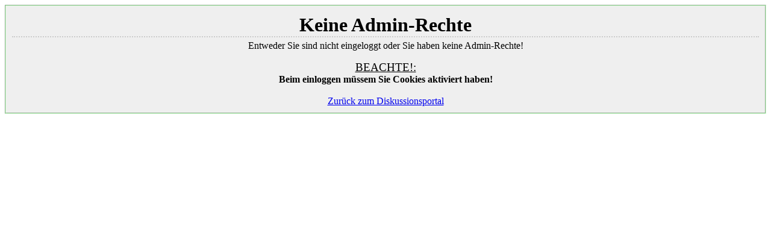

--- FILE ---
content_type: text/html
request_url: http://google.de.search.frag-den-doc.de/?s=newtopic&mode=edit&topicid=1316
body_size: 5036
content:
<!DOCTYPE HTML PUBLIC "-//W3C//DTD HTML 4.01 Transitional//EN" "http://www.w3.org/TR/html4/loose.dtd"><html>
<head>
<title>Frag-den-Doc.de: Das Hilfeportal für Teens</title>
<meta http-equiv="Content-Type" content="text/html; charset=iso-8859-1">
<link href="templates/ffd_blueblow/style_design.css" rel="stylesheet" type="text/css">
<link href="templates/ffd_blueblow/style_content.css" rel="stylesheet" type="text/css">
<meta name="Language" content="Deutsch">
<meta name="content-Language" content="de">
<meta name="Robots" content="index,follow">
<meta name="Revisit-After" content="3">
<meta name="author" content="ThinkLABs-ltd.">
<link rel="SHORTCUT ICON" href="favicon.ico" type="image/x-icon">
<meta name="description" content="Hast du Probleme mit dir, mit deinen Freunden oder mit deiner Familie? Dann bist du hier genau richtig! Frage hier und erfahrende Menschen werden dir helfen!">
</head>
<body>

<script language="javascript" type="text/javascript">
// Hover-Script © by Daniel Gronewold

var col1_start = new Array("#d8ecf5", "#d8dcf5", "#ccccfc", "#bbbbfb", "#aaaafa", "#9999f9", "#99a9f9", "#9995f9");
var col1_hover = new Array("#9995f9", "#99a5f9", "#99b0f9", "#99b5f9", "#99c0f9", "#99c5f9", "#99d0f9", "#99d5f9", "#99e0f9", "#99e5f9", "#99f0f9", "#99f5f9", "#99fff9");
var xstart = 0;
var activeelem = 0;
var ctime;

function hovercolor_hover(elemid, colstart, colhover, status_calc) {
      var elem = document.getElementById(elemid);

      var evalstr = "var colors_hover = " + colstart + "_hover;";
      eval(evalstr);
      var colorhover_count = (colors_hover.length);
      elem.style.color = colors_hover[xstart];

      if(xstart!=colorhover_count && status_calc=='plus') {
         xstart = xstart + 1;
      } else {
         status_calc='minus';
      }
      if(xstart!=0 && status_calc=='minus') {
         xstart = xstart - 1;
      } else {
         status_calc='plus';
      }

      activeelem = 1;
      ctime = setTimeout("hovercolor_hover('"+elemid+"', '"+colstart+"', '"+colhover+"', '"+status_calc+"')",50);
}
function hovercolor_start(elemid, colstart, colhover) {
      var elem = document.getElementById(elemid);

      var evalstr = "var colors_start = " + colstart + "_start;";
      eval(evalstr);
      var colorstart_count = (colors_start.length);
      elem.style.color = colors_start[xstart];

      xstart = xstart + 1;
      if(xstart!=colorstart_count) {
         activeelem = 1;
         ctime = setTimeout("hovercolor_start('"+elemid+"', '"+colstart+"', '"+colhover+"')",50);
      } else {
         xstart = 0;
         ctime = setTimeout("hovercolor_hover('"+elemid+"', '"+colstart+"', '"+colhover+"', 'plus')",50);
      }
}

function hoverout(elemid, colstart) {
      clearTimeout(ctime);
      activeelem = 0;
      xstart = 0;
      var elem = document.getElementById(elemid);

      eval("var colors_start = " + colstart + "_start;");
      elem.style.color = colors_start[0];
}
function hovercolor(elemid, colstart, colhover) {
   if(activeelem==0) { hovercolor_start(elemid, colstart, colhover); }
}


function moveiframe(elem) {
   elem = document.getElementById(elem);
   window.clearInterval(blaseninterval);
   elem.innerHTML = '<div class="iframe_blase"><iframe class="iframe_blase" frameborder="0" src="templates/ffd_blueblow/iframe_blase.php?text='+escape('Hey, schön dass du reinschaust. Registriere dich und leg los!|Ich bin dein Doc für alle Fälle!')+'"></iframe></div>';
}
function tollebreite(thiselementid, breite) {
   var thiselement = document.getElementById(thiselementid);

    var mombreite = parseInt(thiselement.style.width.replace(/px/g, ''));
    if(mombreite<breite) {
      var brgi = mombreite + 1;
      thiselement.style.width = brgi + 'px';
    }
    else if(mombreite>breite) {
      var brgi = mombreite - 1;
      thiselement.style.width = brgi + 'px';
    } else { window.clearInterval(aktiv); }
}

var aktiv = '';

function ifselect(thiselementid) {
   var thiselement = document.getElementById(thiselementid);
  if (window.getSelection){
      text = document.getSelection();
   }
   else if (document.getSelection){
      text =document.getSelection();
   }
   else if (document.selection){
      text = document.selection.createRange().text;
   }
   alert(text);
}

function setCaretTo(obj, pos) {
    if(obj.createTextRange) {
        var range = obj.createTextRange();
        range.move("character", pos);
        range.select();
    } else if(obj.selectionStart) {
        obj.focus();
        obj.setSelectionRange(pos, pos);
    }
}

function setin(fieldid, bbStart, bbEnd, textprompt) {
   var offset = 0;
   var field = document.getElementById(fieldid);
   if(bbStart.indexOf('{XXX}')!='-1') { a = prompt(textprompt.replace(/\n/g, "\n")); if(!a){a='';} bbStart = bbStart.replace(/{XXX}/g, a); }

   field.focus();

   if (document.getSelection) { //FF, NS
    selStart = field.selectionStart;
    selEnd = field.selectionEnd;
    text = field.value.substring(selStart, selEnd);
    field.value = field.value.substring(0, selStart) + bbStart + text + bbEnd + field.value.substring(selEnd);
    if (text.length > 0) {
      if (offset != 0) {
        field.selectionStart = selStart + bbStart.length + text.length - offset;
         } else {
        field.selectionStart = selStart + bbStart.length + text.length + bbEnd.length;
         }
       } else {
       field.selectionStart = selStart + bbStart.length;
       }
    field.selectionEnd = field.selectionStart;
   } else
   if (document.selection) { //IE
         marker = document.selection.createRange();
      text = marker.text;
      marker.text = bbStart+text+bbEnd;
      marker = document.selection.createRange();
      if (text.length > 0) {
        if (offset != 0) {
          marker.move('character', bbStart.length + text.length - offset);
           } else {
          marker.move('character', bbStart.length + text.length + bbEnd.length + offset);
        }
      } else {
        marker.move('character', -(bbEnd.length));
      }
      marker.select();
    }

    //var inputtext = bbStart + field.value.substring(aaStart, aaEnd) + bbEnd;
    //field.value = field.value.substring(0, aaStart) + inputtext + field.value.substring(aaEnd, field.value.length);

    //setCaretTo(field, aaStart + inputtext.length);
}

function widthtextbox(thiselementid, doll, minbreite, maxbreite) {
   if(typeof minbreite=='undefined') { var minbreite = 40; }
   if(typeof maxbreite=='undefined') { var maxbreite = 100; }

   var thiselement = document.getElementById(thiselementid);
   if(doll==1) {
     var buchstaben = '';
     for(i=0;i<thiselement.value.length;i++) { buchstaben = buchstaben + '<big>•</big>'; }
     document.getElementById("textfield").innerHTML = buchstaben;
   } else {
      var innertxt = thiselement.value.replace(/&/g, '&amp;');
      innertxt = innertxt.replace(/ /g, '&nbsp;');
      document.getElementById("textfield").innerHTML = innertxt;
   }
   var etWidth = parseInt(document.getElementById("textfield").offsetWidth);
   if(etWidth<minbreite) { etWidth = minbreite; }
   if(etWidth>maxbreite) { etWidth = maxbreite; }

   window.clearInterval(aktiv);
   var mombreite = parseInt(etWidth)+9;
   eval('aktiv = window.setInterval("tollebreite(\''+thiselementid+'\', \''+ mombreite + '\');", 10);');
}

var blaseninterval = window.setInterval("moveiframe('blasenid');", 3000);
</script>


<div class="bgtop">
  <div class="searchfield">
     <div class="searchfield_margin">
     <form name="suchform" method="GET">
     <input type="hidden" name="s" value="themen"><input type="hidden" name="suchen" value="true">
     <input name="option_name" type="radio" tabindex="5" value="name"> Name
     <input name="option_name" type="radio" tabindex="6" checked value="beitrag"> Beiträge
&nbsp;<a href="http://www.frag-den-doc.de/google" title="Das Internet mit Google durchsuchen"> WWW </a>
     <div style="margin: 7px;">
        <input onClick="widthtextbox(this.id, 0, 50, 135);" id="q_suche" tabindex="7" onKeyUp="widthtextbox(this.id, 0, 50, 135);" style="width: 40px;" class="i_text" name="q" size="10" type="text">
        <input type="submit" style="font-size: 11px;" tabindex="8" value="Suchen..!">
        <br><div class="i_text" style="display: inline; visibility: hidden;" id="textfield">-</div>
     </div>

     </form>
     </div>
  </div>

  <div class="topleft">
     <div class="topleft_margin">
     <div class="bigger">Herzlich Willkommen bei <b>Frag-den-Doc.de!</b></div>
     <form style="display: inline; margin:0px;" action="post.php?url=google.de.search.frag-den-doc.de/index.php?s=newtopic&mode=edit&topicid=1316&" name="loginform" method="post">
       <p style="margin: 0px; padding: 0px; margin-top: 2px;"></p>Das Kummerkasten- und Hilfeportal für dich & mich!
       <div class="float_r"><div class="submit_top">
       <small><input class="i_check" tabindex="3" checked="1" type="checkbox" value="1" name="autologin" class="checkbox"> Angemeldet bleiben?</small>
       <input type="submit" style="font-size: 11px;" tabindex="4" value="Anmelden"></div></div>

        <div class="box">
           <label class="username"><img src="b/icon_user.gif"> Benutzer:</label>
             <input class="i_text" tabindex="1" name="username" onClick="widthtextbox(this.id, 0, 42, 70);" id="userlogin" style="width: 51px;" onKeyUp="widthtextbox(this.id, 0, 42, 90);" size="6" type="text"/> <big>|</big>
           <label class="password"><img src="b/icon_key.gif"> Passwort:</label>
           <input class="i_text" tabindex="2" name="password" onKeyUp="widthtextbox(this.id, 1, 42, 70);" id="userpsw" style="width: 51px;" size="6" type="password"/>  <a href="?s=login&mode=password" title="Passwort vergesssen?"><img src="b/fragezeichen.png"></a>
         </div>
         <input type="hidden" name="mode" value="login">
      </form>
      <!--FTDG_USERONLINE<p style="margin: 0px; margin-top: 4px;"></p>
       <div style="float:left; margin-left: 5px;">
           <a href="?s=user&mode=pmlist"><img src="templates/ffd_blueblow/b/icon_mail.gif"> Nachrichten</a> ()<br>
           <a href="?s=user&mode=userdetails"><img src="templates/ffd_blueblow/b/icon_home.gif"> Profil</a>
        </div>

       <div style="float:left; margin-left: 15px;">
           <a href="?s=user&mode=settings"><img src="templates/ffd_blueblow/b/icon_set.gif"> Einstellungen</a> <img src="s.gif" width="15" height="1"><br>
           <a href="?s=user&mode=mitglieder"><img src="templates/ffd_blueblow/b/icon_user.gif"> Mitgliederliste</a>  <img src="s.gif" width="15" height="1">
       </div>

       <div style="float:left; margin-left: 15px;">
           <a style="font-weight: bold; font-size: 8pt;" href="post.php?mode=logout"><img src="templates/ffd_blueblow/b/icon_key.gif"> Ausloggen</a>  <img src="s.gif" width="15" height="1">
       </div>-->
      </div>
  </div>
</div>

<div class="plant"></div>
<div class="doc"></div><div class="blase"><div style="margin-top: 12px; margin-left: 36px;" id="blasenid">&nbsp;</div></div>

<div class="bgmenu">
  <img src="templates/ffd_blueblow/b/menu_anf.gif">
    <a href="?"><img src="templates/ffd_blueblow/b/menu_s.gif"><img class="menu_start" width="140" height="33" src="templates/ffd_blueblow/b/s.gif"></a>
<!--    <a href="?s=functions"><img src="templates/ffd_blueblow/b/menu_s.gif"><img class="menu_function" width="140" height="33" src="templates/ffd_blueblow/b/s.gif"></a>  -->
    <a href="?s=erklearung"><img src="templates/ffd_blueblow/b/menu_s.gif"><img class="menu_reg" width="162" height="33" src="templates/ffd_blueblow/b/s.gif"></a>
    <!--DGF_PROFIL<a href="?s=user&mode=userdetails"><img src="templates/ffd_blueblow/b/menu_s.gif"><img class="menu_profil" width="93" height="33" src="templates/ffd_blueblow/b/s.gif"></a>-->
    <a href="?s=impressum"><img src="templates/ffd_blueblow/b/menu_s.gif"><img class="menu_imp" width="140" height="33" src="templates/ffd_blueblow/b/s.gif"></a>
</div>

<table width="100%" bgcolor="0" cellpadding="0" cellspacing="0"><tr>
   <td height="100%" width="176" bgcolor="#3b5f7f" valign="top"><div class="b_left">
   <div class="themenliste">
      <div style="padding: 12px;"><div class="k"><h3><img src="templates/ffd_blueblow/b/icon_themen.gif"> Themen</h3></div></div>
      <div style="margin-top: 8px; margin-bottom: 8px; border-bottom: 2px dotted #b5d4f6;"></div><div style="margin-bottom: 4px;"  title="Liebe und Kummer" id="zt1"><img src="b/arrow_right.gif"> <a href="?s=themen&amp;themeid=1">Liebe und Kummer</a></div><div style="margin-bottom: 4px;"  title="Familienprobleme " id="zt4"><img src="b/arrow_right.gif"> <a href="?s=themen&amp;themeid=4">Familienprobleme </a></div><div style="margin-bottom: 4px;"  title="Freundeskreise" id="zt2"><img src="b/arrow_right.gif"> <a href="?s=themen&amp;themeid=2">Freundeskreise</a></div><div style="margin-bottom: 4px;"  title="Schule" id="zt6"><img src="b/arrow_right.gif"> <a href="?s=themen&amp;themeid=6">Schule</a></div><div style="margin-bottom: 4px;"  title="Sport und Freizeit" id="zt16"><img src="b/arrow_right.gif"> <a href="?s=themen&amp;themeid=16">Sport und Freizeit</a></div><div style="margin-bottom: 4px;"  title="Gesundheit / Körper" id="zt14"><img src="b/arrow_right.gif"> <a href="?s=themen&amp;themeid=14">Gesundheit / Körper</a></div><div style="margin-bottom: 4px;"  title="Alkohol &amp; Drogen" id="zt12"><img src="b/arrow_right.gif"> <a href="?s=themen&amp;themeid=12">Alkohol &amp; Drogen</a></div><div style="margin-bottom: 4px;"  title="Sexualität / Intim" id="zt3"><img src="b/arrow_right.gif"> <a href="?s=themen&amp;themeid=3">Sexualität / Intim</a></div><div style="margin-top: 8px; margin-bottom: 8px; border-bottom: 2px dotted #b5d4f6;"></div><div style="margin-bottom: 4px;"  title="Off-Topic" id="zt7"><img src="b/arrow_right.gif"> <a href="?s=themen&amp;themeid=7">Off-Topic</a></div><div style="margin-bottom: 4px;"  title="PC-Board" id="zt15"><img src="b/arrow_right.gif"> <a href="?s=themen&amp;themeid=15">PC-Board</a></div><div style="margin-top: 8px; margin-bottom: 8px; border-bottom: 2px dotted #b5d4f6;"></div>
      <img src="b/arrow_right.gif"> <a href="?s=anleitungteamspeak">Teamspeak</a>
      <div style="margin-bottom: 4px;" title="The Endless Story" id="zt15"><img src="b/arrow_right.gif"> <a href="?s=endless_story">The Endless Story</a></div>
   </div>

   </div></td>
   <td height="100%" width="23" class="c_left_bottom" valign="top"><div class="c_left"></div></td>
   <td height="100%" class="table_ctop" width="100%">

   <div class="content">
   <!--Ausgabe: <div id="ausgabe" style="border: 2px dotted #ccdddd; background: #ecf3f6; padding: 5px; margin: 10px; width: 80%; filter:alpha(opacity=90);"><br></div>-->
   <meta http-equiv="refresh" content="0; URL=admin.php?s=start&sek=8&ausgabe=%3Ch3%3EKeine+Rechte%3C%2Fh3%3EDu+hast+keine+Rechte%2C+um+diesen+Topictheme+zu+editieren%21"><script language="javascript" type="text/javascript">
oElement = document.getElementById('ausgabe');
if(oElement) { setTimeout("effekt_out()", 3000); }


function designwahl(tst) {
   var idlink = document.getElementById(tst);
   var link = idlink.options[idlink.selectedIndex].id;
   document.location.href='google.de.search.frag-den-doc.de/index.php?s=newtopic&mode=edit&topicid=1316&&design=' + link;
}
</script><script language="javascript" src="scripts.js" type="text/javascript"></script>
    <p></p><br>
  <div align="center"><div class="fooder">
   Bitte nehmen Sie unser <u><a href="?s=impressum">Impressum</a></u> zur Kenntnis.<p></p><a href="?s=nutzungs"><u>Grundregeln & Datenschutzerklärung</u></a><p></p>
   <b>Diese Seite ist ein kostenloser Service © 2008 by <a href="http://www.ThinkLABs-Ltd.de">ThinkLABs</a>.</b>
  </div></div>
  <p></p>

  
  </td>

</tr></table>
<br>
<div class="design_fooder"><iframe height="15" width="100%" frameborder="0" scrolling="no" style="border: none; background: none; overflow: hidden;" src="foodertext.php"></iframe></div>

</body>
</html><script type="text/javascript">

  var _gaq = _gaq || [];
  _gaq.push(['_setAccount', 'UA-2045978-12']);
  _gaq.push(['_trackPageview']);

  (function() {
    var ga = document.createElement('script'); ga.type = 'text/javascript'; ga.async = true;
    ga.src = ('https:' == document.location.protocol ? 'https://ssl' : 'http://www') + '.google-analytics.com/ga.js';
    var s = document.getElementsByTagName('script')[0]; s.parentNode.insertBefore(ga, s);
  })();

</script>
<script async src="//pagead2.googlesyndication.com/pagead/js/adsbygoogle.js"></script>
<!-- Frag-den-Doc.de Frame -->
<ins class="adsbygoogle"
     style="display:inline-block;width:728px;height:90px"
     data-ad-client="ca-pub-7478154622706682"
     data-ad-slot="7602165504"></ins>
<script>
(adsbygoogle = window.adsbygoogle || []).push({});
</script>

--- FILE ---
content_type: text/html
request_url: http://google.de.search.frag-den-doc.de/admin.php?s=start&sek=8&ausgabe=%3Ch3%3EKeine+Rechte%3C%2Fh3%3EDu+hast+keine+Rechte%2C+um+diesen+Topictheme+zu+editieren%21
body_size: 312
content:

<div style="border: 2px groove #ccffcc; background: #efefef; text-align: center; padding: 10px;">
<h1 style="margin-top: 3px; margin-bottom: 5px; border-bottom: 2px dotted #cccccc;">Keine Admin-Rechte</h1>Entweder Sie sind nicht eingeloggt oder Sie haben keine Admin-Rechte!<p></p><big><u>BEACHTE!:</u></big><br><b>Beim einloggen m�ssem Sie Cookies aktiviert haben!</b>
<br><br><a href="index.php">Zur�ck zum Diskussionsportal</a></div>
